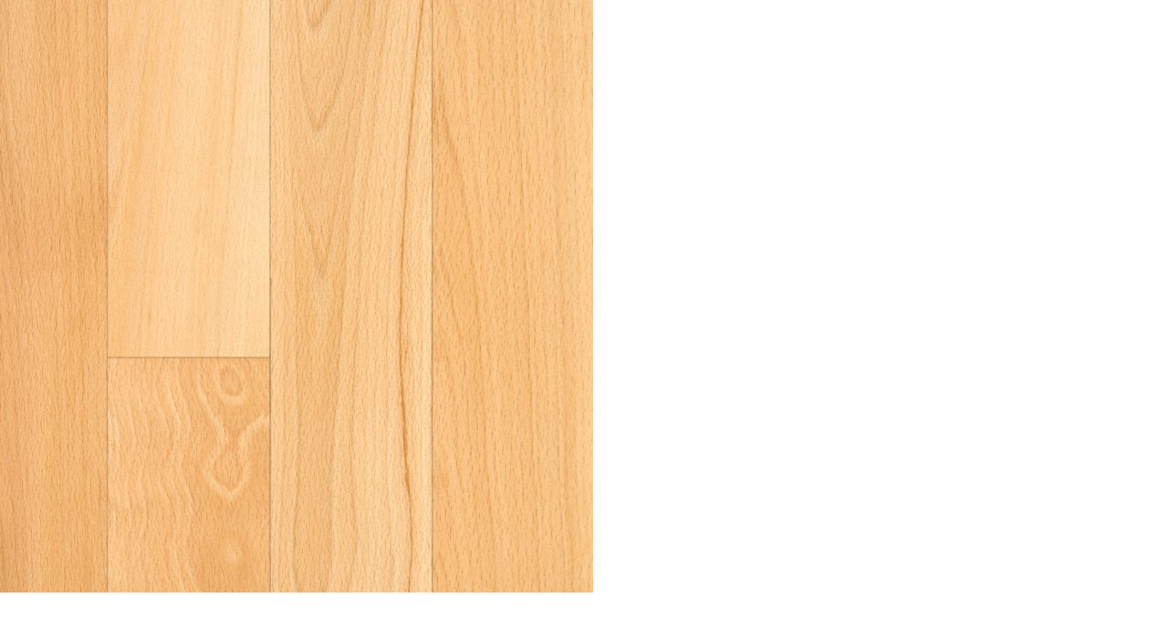

--- FILE ---
content_type: text/html; charset=UTF-8
request_url: https://dreva.info/fotoalbum/drevena-podlaha-buk/buk-podlaha1.-.html
body_size: 1100
content:
<?xml version="1.0" encoding="utf-8"?>
<!DOCTYPE html PUBLIC "-//W3C//DTD XHTML 1.0 Transitional//EN" "http://www.w3.org/TR/xhtml1/DTD/xhtml1-transitional.dtd">
<html lang="sk" xml:lang="sk" xmlns="http://www.w3.org/1999/xhtml">

    <head>

        <meta http-equiv="content-type" content="text/html; charset=utf-8" />
        <meta name="description" content="Košice-DP work-Podlahy, dlážkovica, tatranský obklad, drevený profil,  drevený obklad, podlahy s masívu, drevený obklady,drevené podlahy, tatranský profil, OSB, KVH -NSi hranoly - EUROHRANOLY, OSB dosky,-lepené hranoly,dlážkovica, sušenie reziva - suché drevo,drevo domy, stolárske rezivo - dosky foršne, prizmy, hranoly s dub, buk, smrek, jedľa, červený smrek, borovyca, agát ,OSB dosky, QSB dosky.
Využitie na strechy, krovy, altánky, podlahy, obklady, nábytok ( stoly, komody, skrine, stoličky, postele ), ploty, dekorácie. " />
        <meta name="keywords" content="Košice Podlahy,dlážkovica,tatranský obklad,Tatranský profil,drevený obklad,zrubový obklad,terasové dosky,sušené drevo,sušené hranoly,sušené dosky,sušené foršne,KVH-NSi hranoly,eurohranoly,lepené hranoly,obklady,strechy,dub,buk,smrek,červený smrek" />
        <meta name="robots" content="all,follow" />
        <meta name="author" content="<!--/ u_author /-->" />
        <link rel="stylesheet" href="/style.1656676750.1.css" type="text/css" />
        
        <script type="text/javascript" src="https://www001.estranky.sk/user/js/index.js" id="index_script" ></script>
        <title>
            Drevený obklad, tatranský profil, dlážkovica, zrubový obklad
        </title>

        <style>
          body {margin: 0px; padding: 0px;}
        </style>
    </head>
<body>
    <script language="JavaScript" type="text/javascript">
    <!--
      index_setCookieData('index_curr_fullphoto', 124);
    //-->
  </script>
  <a href="javascript: close();"><img src="/img/original/124/buk-podlaha1.jpg" border="0" alt="buk-podlaha1" width="650" height="650"></a>


</body>
</html>
